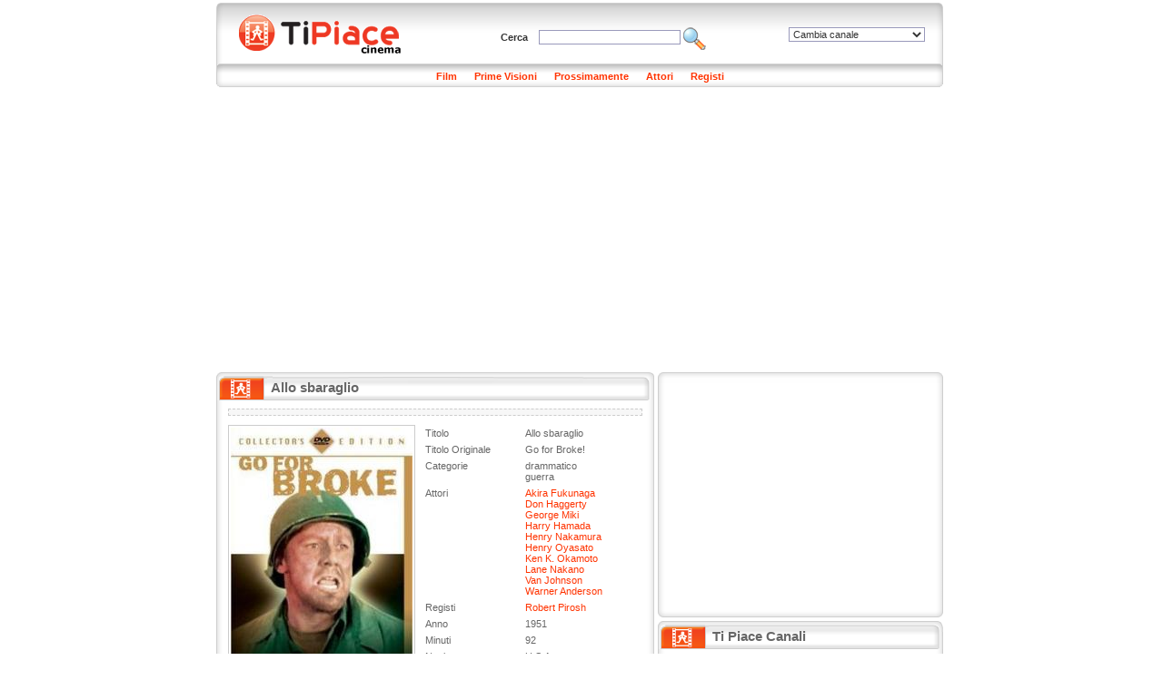

--- FILE ---
content_type: text/html
request_url: http://cinema.tipiace.it/film/scheda/allo-sbaraglio.htm
body_size: 23120
content:
<!DOCTYPE HTML PUBLIC "-//W3C//DTD HTML 4.01 Transitional//EN"
"http://www.w3.org/TR/html4/loose.dtd">
<html>
<head>
<meta http-equiv="Content-Type" content="text/html; charset=iso-8859-1" />
<title>Allo sbaraglio (1951): La scheda del film con recensione e trama, gli attori ed il trailer di Allo sbaraglio</title>
<meta name="Description" content="Allo sbaraglio: Il film con Warner Anderson, Akira Fukunaga, Don Haggerty, Harry Hamada, Van Johnson, George Miki, Henry Nakamura, Lane Nakano, Ken K. Okamoto, Henry Oyasato. La trama, i personaggi, il trailer e le foto di Allo sbaraglio">
<meta name="Keywords" content="Allo sbaraglio, Trailer Allo sbaraglio, Trama Allo sbaraglio, Attori Allo sbaraglio, Personaggi Allo sbaraglio, Recensione Allo sbaraglio, Warner Anderson, Akira Fukunaga, Don Haggerty, Harry Hamada, Van Johnson, George Miki, Henry Nakamura, Lane Nakano, Ken K. Okamoto, Henry Oyasato">
<meta name="Robots" content="index,follow">
<link rel="shortcut icon" href="http://immagini.tipiace.it/favicon.ico" />
<link href="http://immagini.tipiace.it/stili/default/default.css" rel="stylesheet" type="text/css" />
<link href="http://immagini.tipiace.it/stili/default/commenti.css" rel="stylesheet" type="text/css" />
<link href="/stili/locali/default.css" rel="stylesheet" type="text/css" />
<link href="http://imgstore.ediscom.it/stili-banner/tipiace.css" rel="stylesheet" type="text/css" />
<link href="http://imgstore.ediscom.it/stili-banner/form-prestiti.css" rel="stylesheet" type="text/css" />

<script src="/js/functions.js"></script>
<script src="/js/ajax.js"></script>
<script language="javascript" type="text/javascript">
	var prefissoimg = '';	//Serve soltanto all'interno di onload.js
</script>
</head><body>
	<div id="container">
		<table border="0" align="left" cellpadding="0" cellspacing="0" id="tabella_sx">
			<tr>
				<td colspan="3">
										<div id="topbanner">
                 
</div> <!-- topbanner //-->
<div id="header">
	<div id="logo">
		<a href="/index.htm" title="Home page di Tipiace Cinema"><img src="/stili/locali/logo.gif" width="230" height="53" align="absmiddle" border="0" alt="Home page di Tipiace Cinema" /></a>
	</div> <!-- logo //-->
	<div id="cambia-canale">
		<select name="select-canale" id="select-canale" class="oggetti-medium" onchange="goToCanale(this.value)">
			<option value="0">Cambia canale</option>
							<option value="http://www.tipiace.it">Home</option>
							<option value="http://aziende.tipiace.it">Aziende</option>
							<option value="http://casa.tipiace.it">Casa</option>
							<option value="http://cinema.tipiace.it">Cinema</option>
							<option value="http://giochi.tipiace.it">Giochi</option>
							<option value="http://lavoro.tipiace.it">Lavoro</option>
							<option value="http://natale.tipiace.it">Natale</option>
							<option value="http://oroscopo.tipiace.it">Oroscopo</option>
							<option value="http://salute.tipiace.it">Salute</option>
							<option value="http://soldi.tipiace.it">Soldi</option>
							<option value="http://sposi.tipiace.it">Sposi</option>
							<option value="http://tv.tipiace.it">Tv</option>
							<option value="http://web.tipiace.it">Web</option>
					</select>
	</div> <!-- cambia-canale //-->
	<div id="header-content">
		<form name="ricerca" id="ricerca" method="get" action="http://cerca.tipiace.it/index.php">
			Cerca&nbsp;&nbsp;&nbsp;
			<input name="q" type="text" class="oggetti-medium" />
			<input name="c" type="hidden" id="c" value="cinema" />
			<a href="javascript:document.ricerca.submit()" title="Cerca"><img src="http://immagini.tipiace.it/stili/default/icona-cerca.gif" width="25" height="25" align="absmiddle" alt="Cerca" border="0"/></a>
			&nbsp;&nbsp;&nbsp;&nbsp;&nbsp;
		</form>
	</div> <!-- header-content //-->
</div> <!-- header //-->
<div id="menusezioni">
	<ul>
		<li><a href="/film/lista.htm" title="Sfoglia i Film">Film</a></li>
		<li><a href="/film/prime-visioni.htm" title="I Film in Prima Visione">Prime Visioni</a></li>
		<li><a href="/film/prossimamente.htm" title="I Film in Uscita Prossimamente">Prossimamente</a></li>
		<li><a href="/attore/lista.htm" title="Sfoglia gli attori">Attori</a></li>
		<li><a href="/regista/lista.htm" title="Sfoglia i registi">Registi</a></li>
		
			</ul>
</div> <!-- menusezioni //-->

<div class="adsense__giantpushbar" style="background-color: white; padding: 15px 0">
	<script async src="https://pagead2.googlesyndication.com/pagead/js/adsbygoogle.js"></script>
		<!-- Tipiace - GiantPushBar generico -->
		<ins class="adsbygoogle"
			 style="display:block"
			 data-ad-client="ca-pub-0393495632552937"
			 data-ad-slot="1889584671"
			 data-ad-format="auto"
			 data-full-width-responsive="true"></ins>
		<script>
			(adsbygoogle = window.adsbygoogle || []).push({});
		</script>
</div>				</td>
			</tr>
			<tr>
				<td colspan="3" class="horspacer"></td>
			</tr>
			<tr>
				<td width="482" valign="top">
					<div id="titolo"><h1>Allo sbaraglio</h1></div>
					<div class="nocciolo">
						<div class="banner-txt-premium">
							<p>
                                                 
                            </p>
						</div>
						<div id="scheda">
													<img src="http://immagini.tipiace.it/cinema/film/medium_allo-sbaraglio.jpg" class="incorniciata" alt="Allo sbaraglio" title="Allo sbaraglio" />
												<table cellspacing="0" id="scheda" width="240">
							<tr>
								<td>Titolo</td>
								<td>Allo sbaraglio</td>
							</tr>
							<tr>
								<td>Titolo Originale</td>
								<td>Go for Broke!</td>
							</tr>
							<tr>
								<td valign="top">Categorie</td>
								<td>
																			drammatico<br>
																			guerra<br>
																	</td>
							</tr>
							<tr>
								<td valign="top">Attori</td>
								<td>
																														<a href="/personaggio/scheda/akira-fukunaga.htm" title="Akira Fukunaga">Akira Fukunaga</a><br>
																																								<a href="/personaggio/scheda/don-haggerty.htm" title="Don Haggerty">Don Haggerty</a><br>
																																								<a href="/personaggio/scheda/george-miki.htm" title="George Miki">George Miki</a><br>
																																								<a href="/personaggio/scheda/harry-hamada.htm" title="Harry Hamada">Harry Hamada</a><br>
																																								<a href="/personaggio/scheda/henry-nakamura.htm" title="Henry Nakamura">Henry Nakamura</a><br>
																																								<a href="/personaggio/scheda/henry-oyasato.htm" title="Henry Oyasato">Henry Oyasato</a><br>
																																								<a href="/personaggio/scheda/ken-k-okamoto.htm" title="Ken K. Okamoto">Ken K. Okamoto</a><br>
																																								<a href="/personaggio/scheda/lane-nakano.htm" title="Lane Nakano">Lane Nakano</a><br>
																																								<a href="/personaggio/scheda/van-johnson.htm" title="Van Johnson">Van Johnson</a><br>
																																								<a href="/personaggio/scheda/warner-anderson.htm" title="Warner Anderson">Warner Anderson</a><br>
																											</td>
							</tr>
							<tr>
								<td valign="top">Registi</td>
								<td>
																														<a href="/personaggio/scheda/robert-pirosh.htm" title="Robert Pirosh">Robert Pirosh</a><br>
																											</td>
							</tr>
							<tr>
								<td>Anno</td>
								<td>1951</td>
							</tr>
							<tr>
								<td>Minuti</td>
								<td>92</td>
							</tr>
							<tr>
								<td>Nazione</td>
								<td>U.S.A.</td>
							</tr>
							<tr>
								<td>Copyright</td>
								<td>Non Disponibile</td>
							</tr>
						</table>
						<br />
						<div id="testo">
							<h3>Trama e Recensione : Allo sbaraglio</h3>
															La trama di Allo sbaraglio verr pubblicata quanto prima, ci scusiamo per il disagio.
														<h3>Trailer : Allo sbaraglio</h3>
							Il trailer di Allo sbaraglio non  ancora disponibile.
						</div>
					</div>
					<div id="commenti-container">
	<div id="form-commento">
	<script src="/js/commento.js"></script>
	<div id="messaggio-errore"></div>
	<div id="messaggio-mail">Riceverai una mail al tuo indirizzo per attivare il commento inserito.</div>
	<div id="form-loading"><img src="http://immagini.tipiace.it/stili/default/progress.gif"></div>
	<form name="commento" id="commento" method="post">
		
			<div class="riga-form">
				<div class="colonna-form-150">
					<div class="formLabel">Nome</div>
					<input name="nome" type="text" class="oggetti-medium" id="nome" />
				</div>
				<div class="colonna-form-150">
					<div class="formLabel">E-Mail</div>
					<input name="mail" type="text" class="oggetti-medium" id="mail" />
				</div>
				<div class="colonna-form-150">
					<div class="formLabel">Sito Web</div>
					<input name="sito" type="text" class="oggetti-medium" id="sito" value="http://" />
				</div>
				<img src="http://immagini.tipiace.it/stili/locali/clear.gif" class="bestclear">
			</div>
			<div class="riga-form">
				<div class="formLabel">Commento</div>
				<textarea name="testo" id="testo" cols="10" rows="4" class="oggetti-large"></textarea>
				<img src="http://immagini.tipiace.it/stili/locali/clear.gif" class="bestclear">
			</div>
			<div class="riga-form">
				<div class="colonna-form-220">
					<img src="/include/utilities/captcha/immagine.php?h=123456" id="captcha">
					<img src="http://immagini.tipiace.it/stili/default/reload.gif" id="reload" title="Visualizza una nuova immagine" onClick="cambiaCaptcha()">
				</div>
			  <div class="colonna-form-220">
					<input name="privacy" type="checkbox" id="privacy" value="1" /> 
				<a href="javascript:void(0)" onclick="javascript:window.open('http://registrazione.tipiace.it/privacy/privacy.htm','','width=400,height=300,scrollbars=yes')">Accetto informativa per la privacy</a><br>
					<input name="infocommerciali" type="checkbox" id="infocommerciali" value="1" /> 
				  <a href="javascript:void(0)" onclick="javascript:window.open('http://registrazione.tipiace.it/privacy/dati-personali.htm','','width=300,height=150,scrollbars=yes')">Accetto informativa per i dati personali</a>
				
			  </div>
			  <img src="http://immagini.tipiace.it/stili/locali/clear.gif" class="bestclear">
			</div>
			<div class="riga-form">
				<div class="colonna-form-220">
					<input name="code" type="text" class="oggetti-medium" id="code" />
				</div>
				<div class="colonna-form-220">
					<input type="button" name="Submit" value="Invia" onClick="inviaCommento()" id="invia-commento">
				</div>
				<img src="http://immagini.tipiace.it/stili/locali/clear.gif" class="bestclear">
			</div>
			<div class="riga-form">
				<input name="tipo" type="hidden" id="tipo" value="film">
				<input name="id_film" type="hidden" id="id_film" value="95778">
				<img src="http://immagini.tipiace.it/stili/locali/clear.gif" class="bestclear">
			</div>
	</form>
</div>	<div id="messaggio-thankyou"><p>Grazie, riceverai una mail con le istruzioni per attivare il commento !</p></div>
	<div id="nav-commento">
	<div id="num-commenti">
		<a href="#commenti">Commenti (0)</a>
	</div>
	<a name="commenti" href="javascript:mostraFormCommento()">Inserisci un commento</a>
</div>
<div id="commenti">
	</div>

</div>					<div id="adsense-nocciolo">
						
							<script async src="https://pagead2.googlesyndication.com/pagead/js/adsbygoogle.js"></script>
							<!-- 336x280 - Tipiace, creato 22/01/08 -->
							<ins class="adsbygoogle"
								 style="display:inline-block;width:336px;height:280px"
								 data-ad-client="ca-pub-0393495632552937"
								 data-ad-slot="5453020422"></ins>
							<script>
								(adsbygoogle = window.adsbygoogle || []).push({});
							</script>
						
					</div>
				</div> <!-- classe nocciolo //-->
							</td>
			<td width="4">&nbsp;</td>
			<td width="314" valign="top">
								<div class="apertura-cornice-corta">&nbsp;</div>
<div id="banner300">
        	
		<script async src="https://pagead2.googlesyndication.com/pagead/js/adsbygoogle.js"></script>
		<!-- Tipiace - Square Generico -->
		<ins class="adsbygoogle"
			 style="display:inline-block;width:300px;height:250px"
			 data-ad-client="ca-pub-0393495632552937"
			 data-ad-slot="5689228887"></ins>
		<script>
			(adsbygoogle = window.adsbygoogle || []).push({});
		</script>
	
</div> <!-- banner300 //-->
<div class="chiusura-cornice-corta">&nbsp;</div>
<div id="titolo-canali">
	<h1>Ti Piace Canali</h1>
</div> <!-- titolo-articoli //-->
<div id="elenco-canali">
	<ul>
								<li>
				<a href="http://aziende.tipiace.it" title="Aziende"><img src="http://immagini.tipiace.it/canali/aziende.gif" width="20" height="20" alt="Aziende" align="absmiddle" border="0"></a> <a href="http://aziende.tipiace.it" title="Aziende">Aziende</a>
			</li>
								<li>
				<a href="http://casa.tipiace.it" title="Ti piace - Casa"><img src="http://immagini.tipiace.it/canali/casa.gif" width="20" height="20" alt="Ti piace - Casa" align="absmiddle" border="0"></a> <a href="http://casa.tipiace.it" title="Ti piace - Casa">Casa</a>
			</li>
								<li>
				<a href="http://cinema.tipiace.it" title="Cinema su TiPiace"><img src="http://immagini.tipiace.it/canali/cinema.gif" width="20" height="20" alt="Cinema su TiPiace" align="absmiddle" border="0"></a> <a href="http://cinema.tipiace.it" title="Cinema su TiPiace">Cinema</a>
			</li>
								<li>
				<a href="http://giochi.tipiace.it" title="Giochi online Gratis"><img src="http://immagini.tipiace.it/canali/giochi.gif" width="20" height="20" alt="Giochi online Gratis" align="absmiddle" border="0"></a> <a href="http://giochi.tipiace.it" title="Giochi online Gratis">Giochi</a>
			</li>
								<li>
				<a href="http://lavoro.tipiace.it" title="Lavoro"><img src="http://immagini.tipiace.it/canali/lavoro.gif" width="20" height="20" alt="Lavoro" align="absmiddle" border="0"></a> <a href="http://lavoro.tipiace.it" title="Lavoro">Lavoro</a>
			</li>
								<li>
				<a href="http://natale.tipiace.it" title="Ti Piace - Natale 2009"><img src="http://immagini.tipiace.it/canali/natale.gif" width="20" height="20" alt="Ti Piace - Natale 2009" align="absmiddle" border="0"></a> <a href="http://natale.tipiace.it" title="Ti Piace - Natale 2009">Natale</a>
			</li>
								<li>
				<a href="http://oroscopo.tipiace.it" title="Oroscopo"><img src="http://immagini.tipiace.it/canali/oroscopo.gif" width="20" height="20" alt="Oroscopo" align="absmiddle" border="0"></a> <a href="http://oroscopo.tipiace.it" title="Oroscopo">Oroscopo</a>
			</li>
								<li>
				<a href="http://salute.tipiace.it" title="Salute e Bellezza"><img src="http://immagini.tipiace.it/canali/salute.gif" width="20" height="20" alt="Salute e Bellezza" align="absmiddle" border="0"></a> <a href="http://salute.tipiace.it" title="Salute e Bellezza">Salute</a>
			</li>
								<li>
				<a href="http://soldi.tipiace.it" title="Soldi e Finanza"><img src="http://immagini.tipiace.it/canali/soldi.gif" width="20" height="20" alt="Soldi e Finanza" align="absmiddle" border="0"></a> <a href="http://soldi.tipiace.it" title="Soldi e Finanza">Soldi</a>
			</li>
								<li>
				<a href="http://sposi.tipiace.it" title="Sposi"><img src="http://immagini.tipiace.it/canali/sposi.gif" width="20" height="20" alt="Sposi" align="absmiddle" border="0"></a> <a href="http://sposi.tipiace.it" title="Sposi">Sposi</a>
			</li>
								<li>
				<a href="http://tv.tipiace.it" title="Ti Piace Web TV"><img src="http://immagini.tipiace.it/canali/tv.gif" width="20" height="20" alt="Ti Piace Web TV" align="absmiddle" border="0"></a> <a href="http://tv.tipiace.it" title="Ti Piace Web TV">Tv</a>
			</li>
								<li>
				<a href="http://web.tipiace.it" title="Ti Piace Web Directory"><img src="http://immagini.tipiace.it/canali/web.gif" width="20" height="20" alt="Ti Piace Web Directory" align="absmiddle" border="0"></a> <a href="http://web.tipiace.it" title="Ti Piace Web Directory">Web</a>
			</li>
			</ul>
	<div class="clear"></div>
</div> <!-- elenco-canali //-->
<div class="chiusura-cornice-corta">&nbsp;</div>
<div id="titolo-vetrina">
	<h1>Ti Piace vetrine </h1>
</div> 
<div id="vetrina">
	
		<script async src="https://pagead2.googlesyndication.com/pagead/js/adsbygoogle.js"></script>
		<!-- Tipiace - Aside generico -->
		<ins class="adsbygoogle"
			 style="display:block"
			 data-ad-client="ca-pub-0393495632552937"
			 data-ad-slot="3845664179"
			 data-ad-format="auto"
			 data-full-width-responsive="true"></ins>
		<script>
			(adsbygoogle = window.adsbygoogle || []).push({});
		</script>
	 
	</div> <!-- vetrina //-->			</td>
		</tr>
		<tr>
			<td colspan="3">
				<div id="footer-centrale">&nbsp;</div> <!-- footer-centrale //-->
			</td>
		</tr>
		<tr>
			<td colspan="3">
								<div id="footer-body">
	<div id="link-footer">
		<ul>
					</ul>
	</div>
	<div id="copyright">
		<p>Copyright &copy; Ediscom S.p.a P.IVA 09311070016 - <a href="http://www.tipiace.it/privacy.php" target="_blank">Informativa Privacy</a></p>
	</div>
</div> <!-- footer-body //-->



  <!-- Quantcast Choice. Consent Manager Tag v2.0 (for TCF 2.0) -->
  <script type="text/javascript" async=true>
    (function() {
      var host = 'tipiace.it';
      var element = document.createElement('script');
      var firstScript = document.getElementsByTagName('script')[0];
      var url = 'https://cmp.quantcast.com'
          .concat('/choice/', 'YRaB0aqwjAwYq', '/', host, '/choice.js');
      var uspTries = 0;
      var uspTriesLimit = 3;
      element.async = true;
      element.type = 'text/javascript';
      element.src = url;

      firstScript.parentNode.insertBefore(element, firstScript);

      function makeStub() {
        var TCF_LOCATOR_NAME = '__tcfapiLocator';
        var queue = [];
        var win = window;
        var cmpFrame;

        function addFrame() {
          var doc = win.document;
          var otherCMP = !!(win.frames[TCF_LOCATOR_NAME]);

          if (!otherCMP) {
            if (doc.body) {
              var iframe = doc.createElement('iframe');

              iframe.style.cssText = 'display:none';
              iframe.name = TCF_LOCATOR_NAME;
              doc.body.appendChild(iframe);
            } else {
              setTimeout(addFrame, 5);
            }
          }
          return !otherCMP;
        }

        function tcfAPIHandler() {
          var gdprApplies;
          var args = arguments;

          if (!args.length) {
            return queue;
          } else if (args[0] === 'setGdprApplies') {
            if (
                args.length > 3 &&
                args[2] === 2 &&
                typeof args[3] === 'boolean'
            ) {
              gdprApplies = args[3];
              if (typeof args[2] === 'function') {
                args[2]('set', true);
              }
            }
          } else if (args[0] === 'ping') {
            var retr = {
              gdprApplies: gdprApplies,
              cmpLoaded: false,
              cmpStatus: 'stub'
            };

            if (typeof args[2] === 'function') {
              args[2](retr);
            }
          } else {
            if(args[0] === 'init' && typeof args[3] === 'object') {
              args[3] = { ...args[3], tag_version: 'V2' };
            }
            queue.push(args);
          }
        }

        function postMessageEventHandler(event) {
          var msgIsString = typeof event.data === 'string';
          var json = {};

          try {
            if (msgIsString) {
              json = JSON.parse(event.data);
            } else {
              json = event.data;
            }
          } catch (ignore) {}

          var payload = json.__tcfapiCall;

          if (payload) {
            window.__tcfapi(
                payload.command,
                payload.version,
                function(retValue, success) {
                  var returnMsg = {
                    __tcfapiReturn: {
                      returnValue: retValue,
                      success: success,
                      callId: payload.callId
                    }
                  };
                  if (msgIsString) {
                    returnMsg = JSON.stringify(returnMsg);
                  }
                  if (event && event.source && event.source.postMessage) {
                    event.source.postMessage(returnMsg, '*');
                  }
                },
                payload.parameter
            );
          }
        }

        while (win) {
          try {
            if (win.frames[TCF_LOCATOR_NAME]) {
              cmpFrame = win;
              break;
            }
          } catch (ignore) {}

          if (win === window.top) {
            break;
          }
          win = win.parent;
        }
        if (!cmpFrame) {
          addFrame();
          win.__tcfapi = tcfAPIHandler;
          win.addEventListener('message', postMessageEventHandler, false);
        }
      };

      makeStub();

      var uspStubFunction = function() {
        var arg = arguments;
        if (typeof window.__uspapi !== uspStubFunction) {
          setTimeout(function() {
            if (typeof window.__uspapi !== 'undefined') {
              window.__uspapi.apply(window.__uspapi, arg);
            }
          }, 500);
        }
      };

      var checkIfUspIsReady = function() {
        uspTries++;
        if (window.__uspapi === uspStubFunction && uspTries < uspTriesLimit) {
          console.warn('USP is not accessible');
        } else {
          clearInterval(uspInterval);
        }
      };

      if (typeof window.__uspapi === 'undefined') {
        window.__uspapi = uspStubFunction;
        var uspInterval = setInterval(checkIfUspIsReady, 6000);
      }
    })();
  </script>
  <!-- End Quantcast Choice. Consent Manager Tag v2.0 (for TCF 2.0) -->
<script>
  
  (function(i,s,o,g,r,a,m){i['GoogleAnalyticsObject']=r;i[r]=i[r]||function(){
  (i[r].q=i[r].q||[]).push(arguments)},i[r].l=1*new Date();a=s.createElement(o),
  m=s.getElementsByTagName(o)[0];a.async=1;a.src=g;m.parentNode.insertBefore(a,m)
  })(window,document,'script','//www.google-analytics.com/analytics.js','ga');
  
  
  ga('create', 'UA-47560169-1', 'tipiace.it');
  ga('set', 'dimension1', '0'); 
  ga('set', 'dimension2', '');
  ga('require', 'linkid', 'linkid.js');
  ga('require', 'displayfeatures');
  ga('send', 'pageview');
</script>			</td>
		</tr>
		</table>
		<table border="0" align="right" cellpadding="0" cellspacing="0" id="externaltable">
		<tr>
			<td id="externaltd"></td>
		</tr>
		</table>
	</div> <!-- container //-->
</body>
</html>